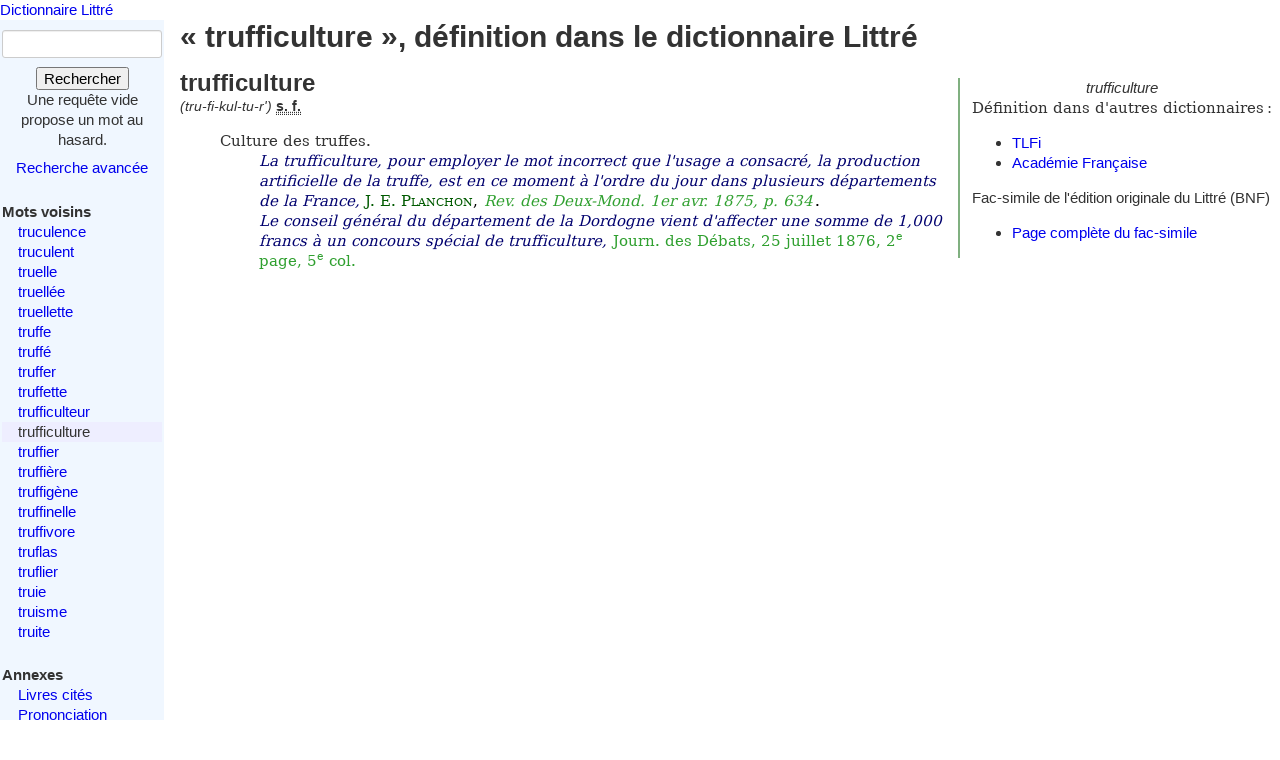

--- FILE ---
content_type: text/html; charset=utf-8
request_url: https://www.littre.org/definition/trufficulture
body_size: 2534
content:
<!doctype html>
<html class="no-js" lang="fr"><head><title>Littré - trufficulture - définition, citations, étymologie</title>
<meta name="author" content="Émile Littré ; François Gannaz (mise en forme)">
<meta name="viewport" content="width=device-width,initial-scale=1">
<link rel="icon" type="image/png" href="[data-uri]">
<meta name="keywords" content="trufficulture, définition, citations, étymologie, dictionnaire, Littré, français">
<link rel="prev" href="/definition/trufficulteur">
<link rel="next" href="/definition/truffier">
<meta name="description" content="trufficulture : Culture des truffes...  Définition dans le Littré, dictionnaire de la langue française. Texte intégral, sans publicité ni brimborions. Définition, avec citations, historique littéraire et étymologie.">
<link rel="stylesheet" href="/static/tmp/autogen-WNt3fBI4.css"></head>
<body><header><a class="home" href="/">Dictionnaire Littré</a>
</header>
<div id="main" role="main"><input type="checkbox" id="sidebar-menu-input">
<nav id="sidebar"><label id="sidebar-menu-handle" for="sidebar-menu-input" onclick>Menu<br>&hellip;</label>
<div class="sidebar-content"><div id="searchbox"><form method="get" action="/recherche"><div><div><label for="mot">Mot</label>
<input name="mot" type="text" value="" />
</div>
<button type="submit" value="">Rechercher</button>
</div>
</form>
<div class="comment">Une requête vide propose un mot au hasard.</div>
<div id="advsearch"><a href="/search">Recherche avancée</a>
</div>
</div>

<div id="voisins"><strong>Mots voisins</strong>
<ul><li><a href="/definition/truculence">truculence</a>
</li>
<li><a href="/definition/truculent">truculent</a>
</li>
<li><a href="/definition/truelle">truelle</a>
</li>
<li><a href="/definition/truell%C3%A9e">truellée</a>
</li>
<li><a href="/definition/truellette">truellette</a>
</li>
<li><a href="/definition/truffe">truffe</a>
</li>
<li><a href="/definition/truff%C3%A9">truffé</a>
</li>
<li><a href="/definition/truffer">truffer</a>
</li>
<li><a href="/definition/truffette">truffette</a>
</li>
<li><a href="/definition/trufficulteur">trufficulteur</a>
</li>
<li class="actif"><span class="actif">trufficulture</span>
</li>
<li><a href="/definition/truffier" rel="next">truffier</a>
</li>
<li><a href="/definition/truffi%C3%A8re">truffière</a>
</li>
<li><a href="/definition/truffig%C3%A8ne">truffigène</a>
</li>
<li><a href="/definition/truffinelle">truffinelle</a>
</li>
<li><a href="/definition/truffivore">truffivore</a>
</li>
<li><a href="/definition/truflas">truflas</a>
</li>
<li><a href="/definition/truflier">truflier</a>
</li>
<li><a href="/definition/truie">truie</a>
</li>
<li><a href="/definition/truisme">truisme</a>
</li>
<li><a href="/definition/truite">truite</a>
</li>
</ul>
</div>

<div id="annexes"><strong title="Textes écrits par É. Littré, dans le dictionnaire ou séparément">Annexes</strong>
<ul><li><a href="/annexes/livres-cites-par-Littre">Livres cités</a>
</li>
<li><a href="/annexes/prononciation">Prononciation</a>
</li>
<li><a href="/annexes/preface" title="Préface au dictionnaire">Préface</a>
</li>
<li><a href="/annexes/causerie" title="Comment j'ai fait mon dictionnaire">Causerie</a>
</li>
</ul>
</div>
<div id="site-web"><strong>Informations</strong>
<ul><li><a href="/faq" title="Questions fréquentes et informations sur ce site web">FAQ</a>
</li>
<li><a href="/statistiques">Statistiques</a>
</li>
<li><a href="/etymologie" title="Les étymologies du Littré remisent dans le contexte moderne">Étymologie</a>
</li>
<li><a href="/proverbes" title="Une sélection personnelle de proverbes du Littré">Proverbes</a>
</li>
<li><a href="mailto:francois.gannaz@littre.org" title="francois.gannaz@littre.org">Contact</a>
</li>
</ul>
</div>
</div>
</nav>
<section id="main-content"><h1>« trufficulture », définition dans le dictionnaire Littré</h1>
<div id="liens-externes"><div class="vedette"><em>trufficulture</em>
</div>
<p>Définition dans d'autres dictionnaires&#x202f;:</p>
<ul><li><a class="lien-externe" href="http://www.cnrtl.fr/definition/trufficulture" title="Trésor de la Langue Française informatisé">TLFi</a>
</li>
<li><a class="lien-externe" href="http://www.cnrtl.fr/definition/academie8/trufficulture" title="Dictionnaire de l'Académie, 8ème édition">Académie Française</a>
</li>
</ul>
<div>Fac-simile de l'édition originale du Littré (BNF)
<ul><li><a href="http://gallica.bnf.fr/ark:/12148/bpt6k58019485/f351" target="_blank" rel="noopener" title="s'ouvre dans un nouvel onglet">Page complète du fac-simile</a>
</li>
</ul>
</div>
</div>
<section class="definition"><h2 class="suppl">trufficulture</h2>
<div class="entete"> <em id="prn">(tru-fi-kul-tu-r')</em> <b><abbr title="substantif féminin">s. f.</abbr></b></div>
<ul class="corps">
<li class="v">Culture des truffes. <cite><q>La trufficulture, pour employer le mot incorrect que l'usage a consacré, la production artificielle de la truffe, est en ce moment à l'ordre du jour dans plusieurs départements de la France</q>, <span class="src"><span class="aut">J. E. Planchon</span>, <em class="ref">Rev. des Deux-Mond. 1er avr. 1875, p. 634</em>.</span></cite> <cite><q>Le conseil général du département de la Dordogne vient d'affecter une somme de 1,000 francs à un concours spécial de trufficulture</q>, <span class="src"> <a class="ref" title="Journal des débats" href="/oeuvre/Journal_des_débats">Journ. des Débats, 25 juillet 1876, 2<sup>e</sup> page, 5<sup>e</sup> col.</a></span></cite></li>
</ul>
</section>
</section>
</div>
<footer>Texte dans le domaine public
— HTML en
<a rel="license" href="http://creativecommons.org/licenses/by-sa/3.0/deed.fr">CC-BY-SA 3.0</a>
(<a rel="author" href="mailto:&#x66;rancois&#x2E;gannaz&#x40;littre&#46;org">François Gannaz</a>) — 
<a href="/faq#source">Code en Affero GPL</a>
</footer>
</body>
</html>
